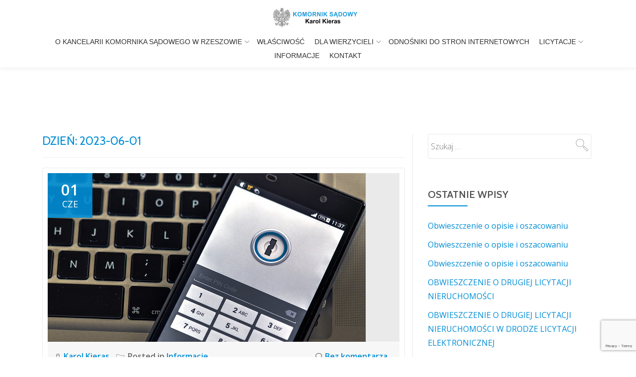

--- FILE ---
content_type: text/html; charset=utf-8
request_url: https://www.google.com/recaptcha/api2/anchor?ar=1&k=6LdWZXkcAAAAANusUnoVrcub6kEf1eHefx4_puHX&co=aHR0cHM6Ly93d3cua29tb3JuaWstcnplc3pvdy5jb206NDQz&hl=en&v=N67nZn4AqZkNcbeMu4prBgzg&size=invisible&anchor-ms=20000&execute-ms=30000&cb=8eddh8uz2zai
body_size: 48884
content:
<!DOCTYPE HTML><html dir="ltr" lang="en"><head><meta http-equiv="Content-Type" content="text/html; charset=UTF-8">
<meta http-equiv="X-UA-Compatible" content="IE=edge">
<title>reCAPTCHA</title>
<style type="text/css">
/* cyrillic-ext */
@font-face {
  font-family: 'Roboto';
  font-style: normal;
  font-weight: 400;
  font-stretch: 100%;
  src: url(//fonts.gstatic.com/s/roboto/v48/KFO7CnqEu92Fr1ME7kSn66aGLdTylUAMa3GUBHMdazTgWw.woff2) format('woff2');
  unicode-range: U+0460-052F, U+1C80-1C8A, U+20B4, U+2DE0-2DFF, U+A640-A69F, U+FE2E-FE2F;
}
/* cyrillic */
@font-face {
  font-family: 'Roboto';
  font-style: normal;
  font-weight: 400;
  font-stretch: 100%;
  src: url(//fonts.gstatic.com/s/roboto/v48/KFO7CnqEu92Fr1ME7kSn66aGLdTylUAMa3iUBHMdazTgWw.woff2) format('woff2');
  unicode-range: U+0301, U+0400-045F, U+0490-0491, U+04B0-04B1, U+2116;
}
/* greek-ext */
@font-face {
  font-family: 'Roboto';
  font-style: normal;
  font-weight: 400;
  font-stretch: 100%;
  src: url(//fonts.gstatic.com/s/roboto/v48/KFO7CnqEu92Fr1ME7kSn66aGLdTylUAMa3CUBHMdazTgWw.woff2) format('woff2');
  unicode-range: U+1F00-1FFF;
}
/* greek */
@font-face {
  font-family: 'Roboto';
  font-style: normal;
  font-weight: 400;
  font-stretch: 100%;
  src: url(//fonts.gstatic.com/s/roboto/v48/KFO7CnqEu92Fr1ME7kSn66aGLdTylUAMa3-UBHMdazTgWw.woff2) format('woff2');
  unicode-range: U+0370-0377, U+037A-037F, U+0384-038A, U+038C, U+038E-03A1, U+03A3-03FF;
}
/* math */
@font-face {
  font-family: 'Roboto';
  font-style: normal;
  font-weight: 400;
  font-stretch: 100%;
  src: url(//fonts.gstatic.com/s/roboto/v48/KFO7CnqEu92Fr1ME7kSn66aGLdTylUAMawCUBHMdazTgWw.woff2) format('woff2');
  unicode-range: U+0302-0303, U+0305, U+0307-0308, U+0310, U+0312, U+0315, U+031A, U+0326-0327, U+032C, U+032F-0330, U+0332-0333, U+0338, U+033A, U+0346, U+034D, U+0391-03A1, U+03A3-03A9, U+03B1-03C9, U+03D1, U+03D5-03D6, U+03F0-03F1, U+03F4-03F5, U+2016-2017, U+2034-2038, U+203C, U+2040, U+2043, U+2047, U+2050, U+2057, U+205F, U+2070-2071, U+2074-208E, U+2090-209C, U+20D0-20DC, U+20E1, U+20E5-20EF, U+2100-2112, U+2114-2115, U+2117-2121, U+2123-214F, U+2190, U+2192, U+2194-21AE, U+21B0-21E5, U+21F1-21F2, U+21F4-2211, U+2213-2214, U+2216-22FF, U+2308-230B, U+2310, U+2319, U+231C-2321, U+2336-237A, U+237C, U+2395, U+239B-23B7, U+23D0, U+23DC-23E1, U+2474-2475, U+25AF, U+25B3, U+25B7, U+25BD, U+25C1, U+25CA, U+25CC, U+25FB, U+266D-266F, U+27C0-27FF, U+2900-2AFF, U+2B0E-2B11, U+2B30-2B4C, U+2BFE, U+3030, U+FF5B, U+FF5D, U+1D400-1D7FF, U+1EE00-1EEFF;
}
/* symbols */
@font-face {
  font-family: 'Roboto';
  font-style: normal;
  font-weight: 400;
  font-stretch: 100%;
  src: url(//fonts.gstatic.com/s/roboto/v48/KFO7CnqEu92Fr1ME7kSn66aGLdTylUAMaxKUBHMdazTgWw.woff2) format('woff2');
  unicode-range: U+0001-000C, U+000E-001F, U+007F-009F, U+20DD-20E0, U+20E2-20E4, U+2150-218F, U+2190, U+2192, U+2194-2199, U+21AF, U+21E6-21F0, U+21F3, U+2218-2219, U+2299, U+22C4-22C6, U+2300-243F, U+2440-244A, U+2460-24FF, U+25A0-27BF, U+2800-28FF, U+2921-2922, U+2981, U+29BF, U+29EB, U+2B00-2BFF, U+4DC0-4DFF, U+FFF9-FFFB, U+10140-1018E, U+10190-1019C, U+101A0, U+101D0-101FD, U+102E0-102FB, U+10E60-10E7E, U+1D2C0-1D2D3, U+1D2E0-1D37F, U+1F000-1F0FF, U+1F100-1F1AD, U+1F1E6-1F1FF, U+1F30D-1F30F, U+1F315, U+1F31C, U+1F31E, U+1F320-1F32C, U+1F336, U+1F378, U+1F37D, U+1F382, U+1F393-1F39F, U+1F3A7-1F3A8, U+1F3AC-1F3AF, U+1F3C2, U+1F3C4-1F3C6, U+1F3CA-1F3CE, U+1F3D4-1F3E0, U+1F3ED, U+1F3F1-1F3F3, U+1F3F5-1F3F7, U+1F408, U+1F415, U+1F41F, U+1F426, U+1F43F, U+1F441-1F442, U+1F444, U+1F446-1F449, U+1F44C-1F44E, U+1F453, U+1F46A, U+1F47D, U+1F4A3, U+1F4B0, U+1F4B3, U+1F4B9, U+1F4BB, U+1F4BF, U+1F4C8-1F4CB, U+1F4D6, U+1F4DA, U+1F4DF, U+1F4E3-1F4E6, U+1F4EA-1F4ED, U+1F4F7, U+1F4F9-1F4FB, U+1F4FD-1F4FE, U+1F503, U+1F507-1F50B, U+1F50D, U+1F512-1F513, U+1F53E-1F54A, U+1F54F-1F5FA, U+1F610, U+1F650-1F67F, U+1F687, U+1F68D, U+1F691, U+1F694, U+1F698, U+1F6AD, U+1F6B2, U+1F6B9-1F6BA, U+1F6BC, U+1F6C6-1F6CF, U+1F6D3-1F6D7, U+1F6E0-1F6EA, U+1F6F0-1F6F3, U+1F6F7-1F6FC, U+1F700-1F7FF, U+1F800-1F80B, U+1F810-1F847, U+1F850-1F859, U+1F860-1F887, U+1F890-1F8AD, U+1F8B0-1F8BB, U+1F8C0-1F8C1, U+1F900-1F90B, U+1F93B, U+1F946, U+1F984, U+1F996, U+1F9E9, U+1FA00-1FA6F, U+1FA70-1FA7C, U+1FA80-1FA89, U+1FA8F-1FAC6, U+1FACE-1FADC, U+1FADF-1FAE9, U+1FAF0-1FAF8, U+1FB00-1FBFF;
}
/* vietnamese */
@font-face {
  font-family: 'Roboto';
  font-style: normal;
  font-weight: 400;
  font-stretch: 100%;
  src: url(//fonts.gstatic.com/s/roboto/v48/KFO7CnqEu92Fr1ME7kSn66aGLdTylUAMa3OUBHMdazTgWw.woff2) format('woff2');
  unicode-range: U+0102-0103, U+0110-0111, U+0128-0129, U+0168-0169, U+01A0-01A1, U+01AF-01B0, U+0300-0301, U+0303-0304, U+0308-0309, U+0323, U+0329, U+1EA0-1EF9, U+20AB;
}
/* latin-ext */
@font-face {
  font-family: 'Roboto';
  font-style: normal;
  font-weight: 400;
  font-stretch: 100%;
  src: url(//fonts.gstatic.com/s/roboto/v48/KFO7CnqEu92Fr1ME7kSn66aGLdTylUAMa3KUBHMdazTgWw.woff2) format('woff2');
  unicode-range: U+0100-02BA, U+02BD-02C5, U+02C7-02CC, U+02CE-02D7, U+02DD-02FF, U+0304, U+0308, U+0329, U+1D00-1DBF, U+1E00-1E9F, U+1EF2-1EFF, U+2020, U+20A0-20AB, U+20AD-20C0, U+2113, U+2C60-2C7F, U+A720-A7FF;
}
/* latin */
@font-face {
  font-family: 'Roboto';
  font-style: normal;
  font-weight: 400;
  font-stretch: 100%;
  src: url(//fonts.gstatic.com/s/roboto/v48/KFO7CnqEu92Fr1ME7kSn66aGLdTylUAMa3yUBHMdazQ.woff2) format('woff2');
  unicode-range: U+0000-00FF, U+0131, U+0152-0153, U+02BB-02BC, U+02C6, U+02DA, U+02DC, U+0304, U+0308, U+0329, U+2000-206F, U+20AC, U+2122, U+2191, U+2193, U+2212, U+2215, U+FEFF, U+FFFD;
}
/* cyrillic-ext */
@font-face {
  font-family: 'Roboto';
  font-style: normal;
  font-weight: 500;
  font-stretch: 100%;
  src: url(//fonts.gstatic.com/s/roboto/v48/KFO7CnqEu92Fr1ME7kSn66aGLdTylUAMa3GUBHMdazTgWw.woff2) format('woff2');
  unicode-range: U+0460-052F, U+1C80-1C8A, U+20B4, U+2DE0-2DFF, U+A640-A69F, U+FE2E-FE2F;
}
/* cyrillic */
@font-face {
  font-family: 'Roboto';
  font-style: normal;
  font-weight: 500;
  font-stretch: 100%;
  src: url(//fonts.gstatic.com/s/roboto/v48/KFO7CnqEu92Fr1ME7kSn66aGLdTylUAMa3iUBHMdazTgWw.woff2) format('woff2');
  unicode-range: U+0301, U+0400-045F, U+0490-0491, U+04B0-04B1, U+2116;
}
/* greek-ext */
@font-face {
  font-family: 'Roboto';
  font-style: normal;
  font-weight: 500;
  font-stretch: 100%;
  src: url(//fonts.gstatic.com/s/roboto/v48/KFO7CnqEu92Fr1ME7kSn66aGLdTylUAMa3CUBHMdazTgWw.woff2) format('woff2');
  unicode-range: U+1F00-1FFF;
}
/* greek */
@font-face {
  font-family: 'Roboto';
  font-style: normal;
  font-weight: 500;
  font-stretch: 100%;
  src: url(//fonts.gstatic.com/s/roboto/v48/KFO7CnqEu92Fr1ME7kSn66aGLdTylUAMa3-UBHMdazTgWw.woff2) format('woff2');
  unicode-range: U+0370-0377, U+037A-037F, U+0384-038A, U+038C, U+038E-03A1, U+03A3-03FF;
}
/* math */
@font-face {
  font-family: 'Roboto';
  font-style: normal;
  font-weight: 500;
  font-stretch: 100%;
  src: url(//fonts.gstatic.com/s/roboto/v48/KFO7CnqEu92Fr1ME7kSn66aGLdTylUAMawCUBHMdazTgWw.woff2) format('woff2');
  unicode-range: U+0302-0303, U+0305, U+0307-0308, U+0310, U+0312, U+0315, U+031A, U+0326-0327, U+032C, U+032F-0330, U+0332-0333, U+0338, U+033A, U+0346, U+034D, U+0391-03A1, U+03A3-03A9, U+03B1-03C9, U+03D1, U+03D5-03D6, U+03F0-03F1, U+03F4-03F5, U+2016-2017, U+2034-2038, U+203C, U+2040, U+2043, U+2047, U+2050, U+2057, U+205F, U+2070-2071, U+2074-208E, U+2090-209C, U+20D0-20DC, U+20E1, U+20E5-20EF, U+2100-2112, U+2114-2115, U+2117-2121, U+2123-214F, U+2190, U+2192, U+2194-21AE, U+21B0-21E5, U+21F1-21F2, U+21F4-2211, U+2213-2214, U+2216-22FF, U+2308-230B, U+2310, U+2319, U+231C-2321, U+2336-237A, U+237C, U+2395, U+239B-23B7, U+23D0, U+23DC-23E1, U+2474-2475, U+25AF, U+25B3, U+25B7, U+25BD, U+25C1, U+25CA, U+25CC, U+25FB, U+266D-266F, U+27C0-27FF, U+2900-2AFF, U+2B0E-2B11, U+2B30-2B4C, U+2BFE, U+3030, U+FF5B, U+FF5D, U+1D400-1D7FF, U+1EE00-1EEFF;
}
/* symbols */
@font-face {
  font-family: 'Roboto';
  font-style: normal;
  font-weight: 500;
  font-stretch: 100%;
  src: url(//fonts.gstatic.com/s/roboto/v48/KFO7CnqEu92Fr1ME7kSn66aGLdTylUAMaxKUBHMdazTgWw.woff2) format('woff2');
  unicode-range: U+0001-000C, U+000E-001F, U+007F-009F, U+20DD-20E0, U+20E2-20E4, U+2150-218F, U+2190, U+2192, U+2194-2199, U+21AF, U+21E6-21F0, U+21F3, U+2218-2219, U+2299, U+22C4-22C6, U+2300-243F, U+2440-244A, U+2460-24FF, U+25A0-27BF, U+2800-28FF, U+2921-2922, U+2981, U+29BF, U+29EB, U+2B00-2BFF, U+4DC0-4DFF, U+FFF9-FFFB, U+10140-1018E, U+10190-1019C, U+101A0, U+101D0-101FD, U+102E0-102FB, U+10E60-10E7E, U+1D2C0-1D2D3, U+1D2E0-1D37F, U+1F000-1F0FF, U+1F100-1F1AD, U+1F1E6-1F1FF, U+1F30D-1F30F, U+1F315, U+1F31C, U+1F31E, U+1F320-1F32C, U+1F336, U+1F378, U+1F37D, U+1F382, U+1F393-1F39F, U+1F3A7-1F3A8, U+1F3AC-1F3AF, U+1F3C2, U+1F3C4-1F3C6, U+1F3CA-1F3CE, U+1F3D4-1F3E0, U+1F3ED, U+1F3F1-1F3F3, U+1F3F5-1F3F7, U+1F408, U+1F415, U+1F41F, U+1F426, U+1F43F, U+1F441-1F442, U+1F444, U+1F446-1F449, U+1F44C-1F44E, U+1F453, U+1F46A, U+1F47D, U+1F4A3, U+1F4B0, U+1F4B3, U+1F4B9, U+1F4BB, U+1F4BF, U+1F4C8-1F4CB, U+1F4D6, U+1F4DA, U+1F4DF, U+1F4E3-1F4E6, U+1F4EA-1F4ED, U+1F4F7, U+1F4F9-1F4FB, U+1F4FD-1F4FE, U+1F503, U+1F507-1F50B, U+1F50D, U+1F512-1F513, U+1F53E-1F54A, U+1F54F-1F5FA, U+1F610, U+1F650-1F67F, U+1F687, U+1F68D, U+1F691, U+1F694, U+1F698, U+1F6AD, U+1F6B2, U+1F6B9-1F6BA, U+1F6BC, U+1F6C6-1F6CF, U+1F6D3-1F6D7, U+1F6E0-1F6EA, U+1F6F0-1F6F3, U+1F6F7-1F6FC, U+1F700-1F7FF, U+1F800-1F80B, U+1F810-1F847, U+1F850-1F859, U+1F860-1F887, U+1F890-1F8AD, U+1F8B0-1F8BB, U+1F8C0-1F8C1, U+1F900-1F90B, U+1F93B, U+1F946, U+1F984, U+1F996, U+1F9E9, U+1FA00-1FA6F, U+1FA70-1FA7C, U+1FA80-1FA89, U+1FA8F-1FAC6, U+1FACE-1FADC, U+1FADF-1FAE9, U+1FAF0-1FAF8, U+1FB00-1FBFF;
}
/* vietnamese */
@font-face {
  font-family: 'Roboto';
  font-style: normal;
  font-weight: 500;
  font-stretch: 100%;
  src: url(//fonts.gstatic.com/s/roboto/v48/KFO7CnqEu92Fr1ME7kSn66aGLdTylUAMa3OUBHMdazTgWw.woff2) format('woff2');
  unicode-range: U+0102-0103, U+0110-0111, U+0128-0129, U+0168-0169, U+01A0-01A1, U+01AF-01B0, U+0300-0301, U+0303-0304, U+0308-0309, U+0323, U+0329, U+1EA0-1EF9, U+20AB;
}
/* latin-ext */
@font-face {
  font-family: 'Roboto';
  font-style: normal;
  font-weight: 500;
  font-stretch: 100%;
  src: url(//fonts.gstatic.com/s/roboto/v48/KFO7CnqEu92Fr1ME7kSn66aGLdTylUAMa3KUBHMdazTgWw.woff2) format('woff2');
  unicode-range: U+0100-02BA, U+02BD-02C5, U+02C7-02CC, U+02CE-02D7, U+02DD-02FF, U+0304, U+0308, U+0329, U+1D00-1DBF, U+1E00-1E9F, U+1EF2-1EFF, U+2020, U+20A0-20AB, U+20AD-20C0, U+2113, U+2C60-2C7F, U+A720-A7FF;
}
/* latin */
@font-face {
  font-family: 'Roboto';
  font-style: normal;
  font-weight: 500;
  font-stretch: 100%;
  src: url(//fonts.gstatic.com/s/roboto/v48/KFO7CnqEu92Fr1ME7kSn66aGLdTylUAMa3yUBHMdazQ.woff2) format('woff2');
  unicode-range: U+0000-00FF, U+0131, U+0152-0153, U+02BB-02BC, U+02C6, U+02DA, U+02DC, U+0304, U+0308, U+0329, U+2000-206F, U+20AC, U+2122, U+2191, U+2193, U+2212, U+2215, U+FEFF, U+FFFD;
}
/* cyrillic-ext */
@font-face {
  font-family: 'Roboto';
  font-style: normal;
  font-weight: 900;
  font-stretch: 100%;
  src: url(//fonts.gstatic.com/s/roboto/v48/KFO7CnqEu92Fr1ME7kSn66aGLdTylUAMa3GUBHMdazTgWw.woff2) format('woff2');
  unicode-range: U+0460-052F, U+1C80-1C8A, U+20B4, U+2DE0-2DFF, U+A640-A69F, U+FE2E-FE2F;
}
/* cyrillic */
@font-face {
  font-family: 'Roboto';
  font-style: normal;
  font-weight: 900;
  font-stretch: 100%;
  src: url(//fonts.gstatic.com/s/roboto/v48/KFO7CnqEu92Fr1ME7kSn66aGLdTylUAMa3iUBHMdazTgWw.woff2) format('woff2');
  unicode-range: U+0301, U+0400-045F, U+0490-0491, U+04B0-04B1, U+2116;
}
/* greek-ext */
@font-face {
  font-family: 'Roboto';
  font-style: normal;
  font-weight: 900;
  font-stretch: 100%;
  src: url(//fonts.gstatic.com/s/roboto/v48/KFO7CnqEu92Fr1ME7kSn66aGLdTylUAMa3CUBHMdazTgWw.woff2) format('woff2');
  unicode-range: U+1F00-1FFF;
}
/* greek */
@font-face {
  font-family: 'Roboto';
  font-style: normal;
  font-weight: 900;
  font-stretch: 100%;
  src: url(//fonts.gstatic.com/s/roboto/v48/KFO7CnqEu92Fr1ME7kSn66aGLdTylUAMa3-UBHMdazTgWw.woff2) format('woff2');
  unicode-range: U+0370-0377, U+037A-037F, U+0384-038A, U+038C, U+038E-03A1, U+03A3-03FF;
}
/* math */
@font-face {
  font-family: 'Roboto';
  font-style: normal;
  font-weight: 900;
  font-stretch: 100%;
  src: url(//fonts.gstatic.com/s/roboto/v48/KFO7CnqEu92Fr1ME7kSn66aGLdTylUAMawCUBHMdazTgWw.woff2) format('woff2');
  unicode-range: U+0302-0303, U+0305, U+0307-0308, U+0310, U+0312, U+0315, U+031A, U+0326-0327, U+032C, U+032F-0330, U+0332-0333, U+0338, U+033A, U+0346, U+034D, U+0391-03A1, U+03A3-03A9, U+03B1-03C9, U+03D1, U+03D5-03D6, U+03F0-03F1, U+03F4-03F5, U+2016-2017, U+2034-2038, U+203C, U+2040, U+2043, U+2047, U+2050, U+2057, U+205F, U+2070-2071, U+2074-208E, U+2090-209C, U+20D0-20DC, U+20E1, U+20E5-20EF, U+2100-2112, U+2114-2115, U+2117-2121, U+2123-214F, U+2190, U+2192, U+2194-21AE, U+21B0-21E5, U+21F1-21F2, U+21F4-2211, U+2213-2214, U+2216-22FF, U+2308-230B, U+2310, U+2319, U+231C-2321, U+2336-237A, U+237C, U+2395, U+239B-23B7, U+23D0, U+23DC-23E1, U+2474-2475, U+25AF, U+25B3, U+25B7, U+25BD, U+25C1, U+25CA, U+25CC, U+25FB, U+266D-266F, U+27C0-27FF, U+2900-2AFF, U+2B0E-2B11, U+2B30-2B4C, U+2BFE, U+3030, U+FF5B, U+FF5D, U+1D400-1D7FF, U+1EE00-1EEFF;
}
/* symbols */
@font-face {
  font-family: 'Roboto';
  font-style: normal;
  font-weight: 900;
  font-stretch: 100%;
  src: url(//fonts.gstatic.com/s/roboto/v48/KFO7CnqEu92Fr1ME7kSn66aGLdTylUAMaxKUBHMdazTgWw.woff2) format('woff2');
  unicode-range: U+0001-000C, U+000E-001F, U+007F-009F, U+20DD-20E0, U+20E2-20E4, U+2150-218F, U+2190, U+2192, U+2194-2199, U+21AF, U+21E6-21F0, U+21F3, U+2218-2219, U+2299, U+22C4-22C6, U+2300-243F, U+2440-244A, U+2460-24FF, U+25A0-27BF, U+2800-28FF, U+2921-2922, U+2981, U+29BF, U+29EB, U+2B00-2BFF, U+4DC0-4DFF, U+FFF9-FFFB, U+10140-1018E, U+10190-1019C, U+101A0, U+101D0-101FD, U+102E0-102FB, U+10E60-10E7E, U+1D2C0-1D2D3, U+1D2E0-1D37F, U+1F000-1F0FF, U+1F100-1F1AD, U+1F1E6-1F1FF, U+1F30D-1F30F, U+1F315, U+1F31C, U+1F31E, U+1F320-1F32C, U+1F336, U+1F378, U+1F37D, U+1F382, U+1F393-1F39F, U+1F3A7-1F3A8, U+1F3AC-1F3AF, U+1F3C2, U+1F3C4-1F3C6, U+1F3CA-1F3CE, U+1F3D4-1F3E0, U+1F3ED, U+1F3F1-1F3F3, U+1F3F5-1F3F7, U+1F408, U+1F415, U+1F41F, U+1F426, U+1F43F, U+1F441-1F442, U+1F444, U+1F446-1F449, U+1F44C-1F44E, U+1F453, U+1F46A, U+1F47D, U+1F4A3, U+1F4B0, U+1F4B3, U+1F4B9, U+1F4BB, U+1F4BF, U+1F4C8-1F4CB, U+1F4D6, U+1F4DA, U+1F4DF, U+1F4E3-1F4E6, U+1F4EA-1F4ED, U+1F4F7, U+1F4F9-1F4FB, U+1F4FD-1F4FE, U+1F503, U+1F507-1F50B, U+1F50D, U+1F512-1F513, U+1F53E-1F54A, U+1F54F-1F5FA, U+1F610, U+1F650-1F67F, U+1F687, U+1F68D, U+1F691, U+1F694, U+1F698, U+1F6AD, U+1F6B2, U+1F6B9-1F6BA, U+1F6BC, U+1F6C6-1F6CF, U+1F6D3-1F6D7, U+1F6E0-1F6EA, U+1F6F0-1F6F3, U+1F6F7-1F6FC, U+1F700-1F7FF, U+1F800-1F80B, U+1F810-1F847, U+1F850-1F859, U+1F860-1F887, U+1F890-1F8AD, U+1F8B0-1F8BB, U+1F8C0-1F8C1, U+1F900-1F90B, U+1F93B, U+1F946, U+1F984, U+1F996, U+1F9E9, U+1FA00-1FA6F, U+1FA70-1FA7C, U+1FA80-1FA89, U+1FA8F-1FAC6, U+1FACE-1FADC, U+1FADF-1FAE9, U+1FAF0-1FAF8, U+1FB00-1FBFF;
}
/* vietnamese */
@font-face {
  font-family: 'Roboto';
  font-style: normal;
  font-weight: 900;
  font-stretch: 100%;
  src: url(//fonts.gstatic.com/s/roboto/v48/KFO7CnqEu92Fr1ME7kSn66aGLdTylUAMa3OUBHMdazTgWw.woff2) format('woff2');
  unicode-range: U+0102-0103, U+0110-0111, U+0128-0129, U+0168-0169, U+01A0-01A1, U+01AF-01B0, U+0300-0301, U+0303-0304, U+0308-0309, U+0323, U+0329, U+1EA0-1EF9, U+20AB;
}
/* latin-ext */
@font-face {
  font-family: 'Roboto';
  font-style: normal;
  font-weight: 900;
  font-stretch: 100%;
  src: url(//fonts.gstatic.com/s/roboto/v48/KFO7CnqEu92Fr1ME7kSn66aGLdTylUAMa3KUBHMdazTgWw.woff2) format('woff2');
  unicode-range: U+0100-02BA, U+02BD-02C5, U+02C7-02CC, U+02CE-02D7, U+02DD-02FF, U+0304, U+0308, U+0329, U+1D00-1DBF, U+1E00-1E9F, U+1EF2-1EFF, U+2020, U+20A0-20AB, U+20AD-20C0, U+2113, U+2C60-2C7F, U+A720-A7FF;
}
/* latin */
@font-face {
  font-family: 'Roboto';
  font-style: normal;
  font-weight: 900;
  font-stretch: 100%;
  src: url(//fonts.gstatic.com/s/roboto/v48/KFO7CnqEu92Fr1ME7kSn66aGLdTylUAMa3yUBHMdazQ.woff2) format('woff2');
  unicode-range: U+0000-00FF, U+0131, U+0152-0153, U+02BB-02BC, U+02C6, U+02DA, U+02DC, U+0304, U+0308, U+0329, U+2000-206F, U+20AC, U+2122, U+2191, U+2193, U+2212, U+2215, U+FEFF, U+FFFD;
}

</style>
<link rel="stylesheet" type="text/css" href="https://www.gstatic.com/recaptcha/releases/N67nZn4AqZkNcbeMu4prBgzg/styles__ltr.css">
<script nonce="GwFz02d1_BxZEg2ElIBnLw" type="text/javascript">window['__recaptcha_api'] = 'https://www.google.com/recaptcha/api2/';</script>
<script type="text/javascript" src="https://www.gstatic.com/recaptcha/releases/N67nZn4AqZkNcbeMu4prBgzg/recaptcha__en.js" nonce="GwFz02d1_BxZEg2ElIBnLw">
      
    </script></head>
<body><div id="rc-anchor-alert" class="rc-anchor-alert"></div>
<input type="hidden" id="recaptcha-token" value="[base64]">
<script type="text/javascript" nonce="GwFz02d1_BxZEg2ElIBnLw">
      recaptcha.anchor.Main.init("[\x22ainput\x22,[\x22bgdata\x22,\x22\x22,\[base64]/[base64]/[base64]/[base64]/[base64]/[base64]/KGcoTywyNTMsTy5PKSxVRyhPLEMpKTpnKE8sMjUzLEMpLE8pKSxsKSksTykpfSxieT1mdW5jdGlvbihDLE8sdSxsKXtmb3IobD0odT1SKEMpLDApO08+MDtPLS0pbD1sPDw4fFooQyk7ZyhDLHUsbCl9LFVHPWZ1bmN0aW9uKEMsTyl7Qy5pLmxlbmd0aD4xMDQ/[base64]/[base64]/[base64]/[base64]/[base64]/[base64]/[base64]\\u003d\x22,\[base64]\\u003d\x22,\x22R8KHw4hnXjAkwrIIc2s7UsOEbmYVwoLDtSBdwohzR8KwGzMgAsOdw6XDgsO6wpLDnsOdYMOswo4IZcKhw4/DtsOIwoTDgUk0cwTDoEwLwoHCnUDDqS4nwr8uLsOvwpjDusOew4fCssOSFXLDvyIhw6rDgMOhNcOlw7s5w6rDj2XDqT/DjXvCtkFLacOoVgvDpwdxw5rDoG4iwr5Ew5UuP37DtMOoAsKWU8KfWMOpSMKXYsO/[base64]/DosOZwpfChMOpOmfCrsKFwobCulDDglXDmcOjSRcfWMKZw6h8w4rDombDj8OeA8KjUQDDtlTDusK2M8OnKlcBw5UnbsOFwqMRFcO1JQY/wovCm8OPwqRTwowAdW7DrXk8wqrDuMKLwrDDtsK5wq9DEDbCpMKcJ3shwo3DgMK8LS8YF8OGwo/CjifDt8ObVEgGwqnCssKdK8O0Q0TCuMODw6/DrsKvw7XDq2x9w6d2YT5Nw4tHaFc6IkfDlcOlGknCsEfConPDkMOLOUnChcKuFCbChH/CuFVGLMOAwr/Cq2DDhUAhEX7DlHnDu8KPwr0nCncycsOBb8KJwpHCtsOyHRLDihLDicOyOcOgwoDDjMKXdXrDiXDDiRFswqzCmsOiBMO+cR54c0LClcK+NMOtEcKHA1TCr8KJJsK4fy/DuQTDg8O/EMKxwoJrwoPCqMOTw7TDojQuIXnDjnkpwr3CuMKwccK3woXDlwjCtcKxwp7Dk8KpGETCkcOGGX0jw5kOFmLCs8Ozw4nDtcObCmdhw6wew4fDnVFjw4MuenTCizxpw73Dik/DkhfDj8K2TjDDicOBwqjDqsK1w7ImcAQXw6EnLcOuY8OqF17CtMKCwrnCtsOqMcOgwqUpJMOUwp3Cq8KNw6RwBcKAT8KHXTzCtcOXwrEtwplDwovDjF/CisOMw5zCsRbDscKSwpHDpMKRH8O/UVpHw6HCnR4AWsKQwp/Ds8KXw7TCosK3R8Kxw5HDu8KWF8OrwrrDr8KnwrPDnmAJC0M7w5vCsjjCgmQgw5M/KzhTwoMbZsOhwrIxwoHDtsKcO8KoPkJYa1vCpcOOITxLSsKkwp8KO8Oew6bDrWo1SMK0J8Odw57DhgbDrMOXw75/CcOmw6TDpwJXwpzCqMOmwrM0HytwdMOAfSrCgkovwoUcw7DCrh3Cvh3DrMKCw4sRwr3DnmrClsKdw7vCoj7Di8KffcOqw4E2dWzCocKTZyAmwplnw5HCjMKIw7HDpcO4ZsK8woFRXyzDmsOwbcKefcO6fMO1wr/Clw3CoMKFw6fCnVd6OEEBwqRlYTLCocKUJ3ZtMVFnw7Ryw5jCqsOWdxvCjsOyP0rDgcO0w6HCrWHCpMKOesKLSMK+woNewokSw4LCpDrDpEPCksK+w49TaD5cFcKzwq7DpkfDncK2ChjDhHh0wovCpsOvwpU2woPChMO1wrzDg0/Dnl8BUVzCkQA5IcKhasOxw4UJa8KMQMOFDEM4w4DClsOSSz3CrMKqwpkPX0HDicOYw6ZPw5t8IcOlKMK6KybCl3hzNcKkw4XDrwN/UMK0F8OIw5gDdMObwogWNFsnwo4dHUvCnMOcw7RvQw/DlixrHD/DjwgpNMKNwpPCtQQRw5TDmMOVw4soAMOewqbDlMOaI8OEw4/[base64]/DqMK3wrnCuDDCjGPCpFPDhDnDusOawp7DjcKLwowcGi4gMHVuSyvCmgfDpsOsw77DtMKGHcKyw7NzaGXCkFFzbCbDhUlxScO2EcO1IC/ClH3DuwzCgEXDhAXDvMOKCnhBwq3DrsOqBD/CjsKXTcO1wq5xwrbDu8OXwpfDu8Ouw43CssOLCsK0C1nCtMKSEG01w5nCnBXClMK5GcOmwotbwpXCjsKWw7Y/wp/CuW8ZNMOIw5wNBWI/[base64]/CmMOuw6xsVj5pwq7Dh8K3GsO2A8KXwqXCocK3YX1tAi3ClXvCjsKSYMOObMK+InLCgMKdW8OdWMKPIcO1w4PDpgHDmXImRMOgwpXCoDfDpgUQwoHDn8OLw4fCnsKBBV7CssK/[base64]/DgwxhwoldWhXCp0p+KknDhMOXwpvDh8KlBCnCnXpEHR/[base64]/CswcDwqHDhsKFw6/[base64]/DkMO5w7jDpj7CscObMgdvwpNvw4w6wrzDlMOscxJNw4EVw4ZmLcKJU8OZAMOidX42csKNF2jDpsOxWsO3UFtdw4zDoMOfw4/[base64]/[base64]/w45dw6x1w5RrwpTDnMKvw515w7rCgnDCjRthw7PCuUjDqAU8XSzCtm/Dk8OXw5fCt1bDmMKuw4/CrgHDkMO4fcOHw5DCisKxfDxIwrXDksOEdW3DhCxWw7TDogwcw7JXKnbDlilkw7E1GQnDoTXDi27CqXpcPEVMNcOpw4pXI8KIHXPCvcOnwp3Ds8OXHsO3QcKlwpjDgQLDocOEcTtZw7nDr3zDocK/[base64]/NVE4wo/ChsO6K8KZdEBxOsOwHj/DgsOgw5ISbjnDjgrCpzzCusOHw7XDiBvCpgrCkMKVwrwdw64CwosFwoHDp8O+wo/[base64]/CjD/DrcOodSBDwoLDrBN+XHEAKlsWRU/DjjMzwoJtw558csKQwolzL8OdA8KHw5d8wpRtIClcw6nCrWRGw5IqJsOPwosUwr/DsWjCpgs8ccOdw6ZswpkSfMKHwqLCiDDDnQzCkMKtwqXDuWhEHh1qwpLDgwgYw57CmTPCpFvCj0wnwr1vRcKKw5IPwplbw7FlLMKPw7XCtsKow6JRUELDvMOyBCwEGcKWdcOnJi/Dg8O+D8KrJzdXWcK0QGjCvMOLw5zDgcOGAS7ChMOxw6vCg8K8Iy1mwqbCpWbDhmo9w618NsKHw7gXwoUkZMK1wprCngLCrwU4woTCqcKpOSzDiMO2w7ouJ8KyHTPDkRHDoMO/w4DDqzHCo8KTUijDhD3Diz1OacKuw40rw6w0w5wewqlYwrwMTX9aAHNrX8K3w7nDnMKRc0nDukLCuMO/wo9uw6bDlMOwCS7Dok5RZMKaf8OKWR3DiggVGMOWKiXCk0jDiFIHwps+flXDjRxlw7c8fSbDt0rDisKQVw3DvVPDuTPDiMOCNnIqO0IAwoJ8wqA1wol9SxdRw4nDscKHw7XDtGMNwro8w47Dh8OMwrV3w5bDu8OCIkg/wr0KNhRRwrrCjHdkc8OkwpPCoUlUZUHCt0VCw57CjR9vw5/[base64]/DvsOsZGHCiX/DqjHCtyDDicKrwofCjsO0bsKKfsO4SntPw6Ixw7TCp3/DoMOsKsOmw4d7w53CmT9vN2fDqzTCqgZrwq/DnWhkATbDnsKBURZuw41WVsKBI3XCrzwqKcOFw7ROw4bDoMKbTRLDlcKgwrN2CMOhCHTDpxFYwpAGw4F9CjZbwrDDmMKgw5oEOjhnOjfDlMKKcMKDH8Omw4pBaBc7wrBCw6/CumdxwrfCtsKnd8OOJcKuIMKPRV/CmzRRXHXCv8KxwrNpPsOMw67DrMKaNHPCkD7DsMOFFcKrwqsvwobDqMO/wo3DmMOVWcOaw7HCs0FBS8Odwq/ClsOLLn/DsVVjP8OvIWBIw4LDgsOSf0LDu3gJDsO+wrJSY2JIQwjDlcKYw5ZYRcOoKELCrAbDmcK/[base64]/DoMKZfcKnw5zCrMOaFcK5wrIywqXDjMKkFcOgw7/CvsK9asK3BHTCsCfDhBJhVMOgw6TDu8ODwrBIw5w2csK3w4o/Zy3DkiQdLcOZK8OCTAsrwrlyHsOOAcK2wobDjMOFwoAsTWDCucOhwq3Dn0rDsD7CqsOZNMKww7/DulnDikvDl0bCoCgwwrsfYMOow5zCj8Klw41lwqHCo8Opdy0vw6B/NcOJR0phw584w6nDsHVkUmjDlATCvsK8wrlLO8OOw4Frw5Izw5XDksK1LWppw6/CtXZPQsKlOsKaHMOYwrfCqlIMMMK2wozCssKhAm59w4HDv8OPwppBTsKVw47CqB5Abn7CuBnDr8Ofw4k8w4nDicKZwojDnRrCr0LCtRfClMOiwqlLw4d3W8KWwqdXSSBud8KEKE9Dd8KqwpBmw6nCuBHDu0PDkW/Do8K3wo7CvEbCrsKgwrjDuDjDrcO8w7TCmyE2w60Lw6Blw6NKZGopOsKQwqkDwr7DkcOswpPCscKybRLCpcKuejcGQsK7UcOwUsKmw7MEHsOMwr8PCgPDl8KawrHChU1Swo/DoAjDogPCvxwWP3BDw7zCtkvCoMKhWcOpwrIkFsK5N8Ofw4DChW1jFWE1WcOgwq5awro+wqtFw53CggTCisOVw6smwovCohsZw6k5LcOQOUXDv8K1w5PCg1DDg8K5wqbDoQkhwoF6wrIIwrVtw7ItL8OHHmnDolrCgsOsE3rDs8Kdw7bCvcOQNw9Xw6XDp0IRXA/DrDjDhlIaw5pLwojCjcKtWjt6w4MufMKnRx3CqU4cfMKFw7PCkAzCscKFw4oDVRnDtVp3HSjCgkQIwp3CkWV4wo3CksKgQ3PCq8O1w7vDs2MjB3hlw4RWLTnCgG8tw5bCicK8wo/DrUrCpMObTW3ClU3CuVhsCQ05w7IPZMOaIsKDwpTDlAHDhk3Dvl9kRFkYwqMTCcKDwo9Sw5ovbnhFCcOwen3CvcOIfl4IwpLDvFjCv0rCnh/CjFwkd2IEw6NZw6bDhmfChFbDnMOQwpYdwr3CiEoqOQJuwrLCo1sqJD1MPGLCj8Obw7kSwqo3w6UeNcKvBMKRw5kPwqwKRVfDmcOdw5xrw57Ckhcjwr0yNsKuw4vDnMKNVMK0HF/DrcKnw7bDqShDU2sVwr4zC8KONcKBR1vCtcO0w6nDm8OTV8KkcwQ3RlBowpDDqBM8w7/CvgLClHdqwofCs8OOwqzDjxfCi8OGWW4xF8Ovw4TDsUZdwo3DkcO2wqvDisK4OjDDnWZlJwcfdSrDrmnCiGTDiAFlwrMBw5nCv8OTaEp6w4/Dv8OswqQzRwzCnsK/WMK8FsOrMcKyw4xwTB0Tw6hmw5XCmmnDosKPWMKaw4bDh8OPw5nDjyEgYW5XwpBrPMKZw6UjCAHDpF/CgcOKw57Ds8Kbw6nCn8KfGWjDs8O4wpvCrV3CocOuLVrCm8OawofDoFPCvRAiwos3wpjDqcOuYn9EalvCg8OGwpzCv8KDDsOyfcObAsKOV8K9JcOQUSnCmANhPsKwwqPDvsKhwojCoE8YHsK4wpzDqsObSWckwo/DsMKsMEHCu30HSAnCnyQ6NcOlfD3DhBIHekbCqMKCdD3CrEU5wr1bJsOtW8K5w6vDusOawqN7wq7CixLClMKRwrPCtVQFw7HClsKGwrIHwppkBMKUw64sGsOVZm8xwpHCu8Kbw5tvwqFMwp7CnMKpXcOmUMOGRcKnRMKzwoAqKQ7DsjHDp8K9w6d4d8O8RMKNPR/DpsKpwrM9wpfChirDmH7CicOFw4lWw6sQZsK5wrLDq8O0GsKNR8OxwovDs2Afw4JXYEVAwrI5wqIzwqk/ZnkEwrjCsgE+WcKiwo9iw47DsQ3DrDdXV2PCnXPCl8OWwrV6worCmA/DtsO8wr3Cr8KNRiVBwpPCqsO8YcKdw4bDmQrChnLCj8Kgw5fDmcK7DU/CtU/[base64]/Ci8OLw7IhwqsRw7gmExDChhTCrcKBw7BUwoA+TV8hw40AFcOuUcO5TcODwoJPw5zDiw4Ew7bDmsOydRrCjMO1wqdKwq7DjcKeLcOOAwXCmnnCgSbCuXXDqi3DlXMVwq9uwrjCpsO6wqMCw7YcZMOIIQ1ww5XCmcOuw4fDtlJxw6Muwp/Cs8KiwpIscATCg8OOXMOgw6d/w6PCk8KpTMKBPnR8wrwYIlRhw6HDtUjDnDTCkcK3w6U4CyTCtcOdNsK7wrtaOiHDoMKaGcOQw5XDp8OGAcKfFD8df8OyKzBTwpTCoMKRG8O6w4oQYsKWBlYpZFZJw6RqJ8K0w7fCvm/ChDrDhGECwqjCkcO2w7fDoMOWH8KfWRkMwqEmw6srfsKtw7c/OiNmw50AQVk6GMOww7/CicOhT8O8woPDgTDDvj3CrQPClztWCcOew547w4Qew7Qcw7BwwozClRvDpnZZBgVKbDbDo8ONQMOUUlzCvMKdw71iOAEGCMO5w4gsPGF1wpM2OMK1wqlIHivCnlPCsMOOwptnEMKOLcOOwp/[base64]/Qw3DvsOLw4RYPsKUAD1NW8O1EzbCtwQWw6AKIsOqOsO8wp52XTYVXMKXCBHDlj57Rh7DjVXCqR1bScOnw6DChcKXbgBWwoklw6VXw5FVTDoJwrU8wqzCsiPDnMKBOlEQM8KTOXwGw58gWTs8UwQPQFhYGMOkV8KXYcOUARzCiQrDrClowqsMZG0qwr/Dr8Kyw57DjcKvWHLDtTVRwrJ7w5sUUsKDCn7Ds1cIZ8O4HsKtw5nDvMKIcS1PPMO+LXp7w5/CkgQ2H0hbYWhuXkkWUcKMbMKUwo44NMOUV8OCR8K1X8KgTMOzEMKlacOEw7IHw4YqYsKkw6x7ZzUaInByFsKLQx5XUWxqwoDDkcKww6ROw7VIw4YbwrJ/LSl/dnvDksKCw60/R1TDjcO9QMKQw5nDnMOzcMKhQgfCjGbCtyR0wq7ClsKDU3fCisOCfMK5woA3w6XDiSATwodXKGUvwq/DpHjClcOMEcOEw5fDuMOowp/CtDHDrMKydcO2wpEZwqXCk8KNw7zDi8O3MMO/[base64]/[base64]/Do8OoIMKxwqLCnhNpNsOZw5UcTsOsw5kYfHwuwr96wqHDnnJUD8Oxw5LDjcKmM8KAw509woBywpojw41aIn4qw5LCt8KsTjHCkEsmVsOZScOpGsO8wqk/ND3CnsKXw4LDqMO5wrrCtATCqRPDqQDDu0nCjiTCicKXwqnDgX7ClE80bMKJwobCsxrCin3DtRsaw6Y4wqHCuMKxw4/DrxoRV8Otwq/[base64]/CjsODw4LDv8K0OgPDmC9wSsKMwoAlQWfCtcKpwogJJlVsQ8O1w5rDmB7DqsOswpxTUDPCo25Dw4Vtwrx/[base64]/Dv1HCosOtw7o/wrpAw6I4w7dIWi5gJ8OrM8K+wp07EEHDjC/DhcKXQnMzFcKjGmtaw54uw7XDssOrw4HClcO1DcKObcOccVvDr8KTA8O+w5/[base64]/[base64]/[base64]/[base64]/[base64]/DpF3DmHjDgMKkwobCmnVVBsO9wp0TS0TCocKIJVINw5M8DcOhXx1jEcKnwqFaB8KZw4nDoQzCnMKOwrp3w7pGP8KDw74mQy4gVTUCw7oSRFTDlEQWwovDp8KzSz82KMKjWsK4HCJ9wpLCi2pNVCtnJsKbwpfCokoJwr95w6Z+I0rDi0/CgsKYPsK4w4TDsMOYwrHDrcOLKhnCs8K2Ty3CrsOvwrRZwoHDkMKlwrxTTMOrwqBdwrYowovDkX4+wrIyTsOyw5o2PMObwqLCjsOZw5YEw7zDl8OPA8K/w4VRwqjCpBMEBcO9w74rw6/CjkHCimvDjQcUwrt9RFrCtEzDiSgew6XDgMOlLC4iw6kUOAPDhMOfw6rCsULDrQPDrhvCiMOHwplOw7Aiw7XCgXbCh8KwJcK4w7lUOy5Sw5dIwo0UVglMXcKCwplUw7nDinJlwrDCk37Cg27CiUdewqHCisKQw7bCrgAcwot4w4kySMOfwonDkMO5worCocO/amkAw6DCjMKqeWrDisOHwp5Qw5DDqsKYwpIVeGbCi8OSJRTDvMKtwphRXy17w51gP8O/w5TCt8OTGlozwrEUecOhwrstBj9Iw79WcwnDjsKgeinDvlcof8O7wp/CssObw6HDkMO3wqdUw7DDjMKOwr5nw73Dn8OvwqrClcOuVhYWw5rCrMOmw4vCgwQ2PFZuw7/CnsOcRXTCt13DssO3FknDuMKCP8KQw77Dg8OBw5nCksK8wqtGw6cAwoJfw4TDunPCl0vDr3rCrMONw5zDlg5GwqlNScKAJ8KcPsOvwp7CmMK8QcK/wqwrPnFhesKyMcOUwq1fwrlBZcKowr8HLSRXw41SYsKZwp8Iw7fDk0JJQhXDmsOvwo/Ct8KhNmvClMK1wp0twp54w4ZgKMKlXUd4ecKdY8KQWMOcPT/DqVggw4zDmVIcw45sw6kHw7HCokQKGMOVwrrCn3wUw57CiELCvMKwOGLDn8O/GWpmcXM5HsKDwpvCt3rCq8OKwozDvzvDqcO2VjHDvzJPwptNw5tHwqHCmsK0wqgSBMKmZw/CnhzDuTTCsiTCmn9xw4bCisKONjdNw49YcsKuwpVuX8KqXURyFMOVc8OVX8Kswq/[base64]/[base64]/ClwrDgsOQS3fCjXXCk8OJRgHDgsK/WyTCmsOZw4lqEigXw7LDm25pDsKxacO2w5rDowfCsMOlX8KowrPCgxAiAhnDhyjDpcKLwq9xwqbCisOKwrPDsCDDgcKjw73CrwgPwoTCoAfDo8KSGwUxJR/DncOwZiDDqsKrwppzw4HCslsZw595w6DClC3Cv8O7w6bCp8OqHsOSWMObK8OBLMOFw4RZeMOcw4TDlTJ2X8OdE8KQZsOOEsOGDR7Ch8K3wr4/bR/[base64]/[base64]/K8KkUxfDn0hhYsKmKBV5worCn8KwfcOJAVcHw4xya8K6K8KBw4hLw7zCq8ObUXUBw4ciwoDCsiTDhMKmTMO/[base64]/CtMKZwqFUw6vCvsO5XUpAwq3DoMKHwq17IMOhwqlYw7zDh8OCw6gOw7F8w6fCrsOUWwDDigPCl8OgfkZMwpd4JnfDtMKnI8K7w4J0w5VFw5HDvMKcw45vwrLCr8OAw4/CoWtlQSHCn8KMw7HDiEx8w4Rdwr/CjFVcworCpFjDgsKTw6s5w7HDjcOtw6wESMKZXcORwrHDjsKLwodTTVYUw555w7XCiCnDl2ItUmcBJF7Dr8KBXcKFw7pkC8OECMKRXTQXWcO2BEYNw4dMwoEVcMK5TsOmwq3CpX/CjgsvMsKDwpnDkjUDfMKaLMO3UXk8w7fDosObFVrCo8KGw4pkfznDg8KXw5pLUsO8awrDhUUkwqdawqbDpsOCd8OwwqrCoMKFwr/CgXNywpDCi8K2FC7DjMONw4VkDMKdDBBEIcKTVcOOw4HDtk88OcOLMsOTw4LCmivCn8OSesOUKQLCisKHO8KVw5VAfSgEY8KTEsOxw4PCk8KzwplscMKQV8OKw5BKw6TDnsKfH1DDlBg5wpQyLHJuwr/CiCHCsMOWb3dAwrAqBH7DhMO2woTCpcO7wrnCmcK/[base64]/[base64]/R8OOw4BSwpssw7HClcKqw6V3FsKCT0zDscOiw5vClMKKw5QBKcOVWcOdw6rCsgRiI8K2w7TDvsKhwpxbwpTDkQo8RcKLIWQOE8O+w6IfRsOjWMKPKVvCvyxJCcK1cg3DpsO3AzTCi8K2w4PDtsKyC8Omwq/DgWDCsMO0w6fCkWDDrk/DisO/GcKaw4Y0WBRIwqokDBU4w5/Cn8KJw5LDtsKFwp/DiMKXwqFXQsOmw4vCkMKmwq4+QzTDm1IvBHMNw5oUw65ZwqzCr3zDoWIHMgnDj8KDcwjCiSPDh8KbPD/CvcKyw4XCpsKCIGt8AFJrLMK/[base64]/CvsKHFMKVXCgkeEzDqcK2w78UA8O6w6TCo1vCtcO8w5XCpsKsw6TDm8KHw4nCjsK0w5E3w5Nyw6rCgcKCe3zDhsKbL29Iw7ggOBUxw5HDgEvCp2rDjMOzw4g3QmvCsS42w5jCs17DicK8YsKfcMKBaj/Dg8KkZ3fDm34DTMKUccOnwqA3w4URbTdpwpc4w7c/[base64]/Dh8OQwrXCuD3Cl8OsEzXCrCMXKGhHwrvDqMO/I8KdDsKZL2fDpsKLw5EXZcKBJWNzVMK3VsOlSTnCnGLDrsOCwojDj8ORXsOaw4TDlMKMw7XDlWYkw75Hw54sJ3wcJh1LwpnDmHzCklLCuA/[base64]/ClhpJXcKvGcOEDsKzwp81wqbDgy5fwqsNwqVxwr5xa0Ipw5VIc0csBsK1JcO6Gk0mw7jDtsOcw6jDrQw/V8OTehDCqsOGV8K3A0nChsO6wrsJNMOvZsKCw5sQS8O+cMKbw68dw41jwoDDl8K2w4XCumrDv8Khw5MvecKZYMOeOsKTfE/[base64]/DkEPDrcORfcObQMKVeMOZwoo8wrYUd2BEaEpgwocJw7ACw6UcawDCk8KVf8O+w6Z9worCkMKjw7LCtX55wofCgsK+PcKbwo/[base64]/wo3DrcKzw6QtB15kZABOc8OoYcK3HMOYIFvCjMKuR8K2O8KewofCgkLCmAMqZkM5wo7DlsOHCCvDkMKJBnvCmcKxZQbDnTbDv3DDiifCp8Ogw69ww6PCn3R6dG3Dp8OEY8K9wpMUaE3CqcKEEB8/[base64]/CrSY5asKoV8OhasOgDsOlQ8OPPMKswq7CjxfDoEXDmMKLeGjCiHHCgMKZecKOwpzDlsOpw49hw4PComATKXHCusK0w5/DnzPCj8KDwpAELMK6AMOweMKdw7txw6DDqWvDqlHCmljDqz7DqAzDk8O4wrUvw5rClMONwrpLwqx/wqUtwoMyw7jDiMKPcRTDujbCuCHCgcOHccOhWMK7VMOldsOEJsKPLhpfHhfClsKNPMOYw6klIBw9MsOswqVnMMOoNcOCPcK1worDqsOCwpA0fcOFEDnCjjPDnVXCik7DuktlwqERWHsqVMO5w7nDg1TChSRSw7rDt1/[base64]/Dk8KtKMObYsOYD3lFw5/Cs0PDuistwpjClsO8wrZRMcK5eyBqXsKTw74qwp/CssOMH8KFURh8woXDl2/[base64]/DuBnCnzXDrsO7w6o2wp1owpcDZcKAcMOow6NSHDEJQXHDu0g7WcOUwpBuw6vCrcO6CMKAwoTCn8O/wpLCksOxK8KIwqtPVMOcwoDCqsOlwqHDtcOhw5Y7CMKdUsOMw6HDo8Kqw7oYwrrDn8OsHDQlJBhbwrZHTX42w4AZw64BYHvCh8K2w5ltwo9sYT/CncKCTg7ChQcXwrzCmcO6Qi7DoXsBwqHDocO4wpjDksKQwokpwohVPWsBMcOYw7LDqg3CmVRAQCvDt8OkZsO+wq/[base64]/f8OHwod6MndiwpnCizQnHBMsw5jDgcO3GcOcw6p+w5xzwoJjwobDgmk5GzJzDip2DEfCq8OsYw8OI17DhFLDmBfDqsOKJBlkZEg0IcOJw5zDmlR+ECYew7TDusOIOsO/[base64]/CicOcRCIwb13DhcKBf8OTChg3Zj4TP0XDlMOrFlUFBHhMwobDn3/[base64]/Vi7DsznDsMOPDMKUAzPCnsK2Xm80Vl8ibMOYL3gnwrtqc8Kfw4x9w5HCglobwpfCoMKuw4LCt8KRL8ObKyJjFkkJeyDCvsORHkZTLMKwd1TDscKrw7zDr3MUw6/CjsOUaywFwpJEFMKUP8K1bjTDncK0wrwvUGXDocOMP8KUw5chw5XDuEvCvBHDvARSw7ExwonDuMORwro5AHfDtsOCwqnDnjRNw7zDg8K/A8KdwojDpDbCkcO/w4/CocOmwofCicO9w6jDknHCisKsw5Jyd2FHwprDqcKXw6rDmzNlCC/[base64]/CsOZOgMCw4taPXtHNcOibsOrCCHChj/Coi9Lwq/ClmTDlx7CkT13w6F1Uz0SNcKVD8K3LTNxGBVlGsOrw6XDnxbDjsOpw4zCiGjCk8K3w4puASDDv8KjMMK2L3E1w7YhwrnCtMKgw5PDscK0w5EOS8OWw7Y8f8OqbwFHRkLDtHPCkjfCtMKnwprCusOiwoTCsRloCsOffw/DscKiwrVcE0jDrUrDtgzDk8K8wrPDgMO2w5tyMknCkjHCiEJ7UsKGwqDDtzLDvGfCskNOHMO3wrILKShVIsK3wpoyw4PCoMOSw5Auwp7Dizsewo/Cu1bCm8KAwq9wQUPCpgXDs1PCkzbDlcOVwrBKwqLCpVxgAMKRMCDDhiMuFQjCk3DCpsOuw5rDpcOWwoLCs1TCh0UWAsK6wqbCtMKrR8Kaw44xwoTCusKow7RkwpsywrdLKsKhwqIXWcOYwrMJw4RmfcKhwqRnw5rDs1piwoDDtcKDdW/CqxBmKFjCsMOQf8KXw6XCvcOBw4szN2vCvsO4w6/ClMKFP8KAPAXDr3NOwr5Bw5LCicKywp/CtMKTBsKXw65twp55wojCucKCO0dtGC9VwpMuwr8CwqjDucKZw5PDizDCvm/[base64]/CmRvCtcKow4IXwoB4w57Dv0bCsMOWwoHDqcOZZAYnw5jClUXDu8OMYS3DpcO3Z8KswpnComfCi8OGN8OQE1nDtExWwoXDlMKHbsO4woTCtMKqw7vDqU1Ww4vCiRIGwrBbwqdUw5TCjsO2LH3Dnld7YzAJYzERM8ObwrcoBcOowqh/w6rDvcOcH8OywrJsOxEAw45tEDtvw4QXG8OUDwcQwqfDvcKdwq4+fMK7f8Oaw4HCocOewqJBwqPClcKUAcKxw7jDhj3Co3cLHsO9bBDCh3fDiFkkGi3Cn8KRwpFKw7RUSMKHVAPChMKww4nDvsOCa37DhcOvwptCwpp6HE1JAMK8JC5Sw7PCq8OVbG8vSnAGX8K/[base64]/EcKXHsKyQMOuZMOxO8KIJ8K0w7YuwrYTwrImwqxiQ8K9W0/CmsKMSgtlWjkvX8OGXcKLQsKfwpFHaFTClkrCr3XDg8Oqw7V6YSbCr8K8wpbDp8KXwrDCv8OLwqRaVsKDYiBMwq3DiMO3GFLDrQJJWMO1IS/DgcOMw5U+N8KNwptLw6bDgcOPRh4Qw7zCn8KkZ10zw5zClybDhkbCssObBsOvZHQyw5/DuhPDlznDr2xZw61TL8KCwrbDmRpLwqhhwqxzRMO3woMZET/CvwLDlMKnwptkB8K7w7Jpw7dNwrZ7wq18woUUwpjCu8KbJWHCjjhXwq02wrPDj3XDiRZew7xBwrxVw5k3wpzDgz4tZ8KUYsOow4XCicKuw6VEwoXDk8K2wpTCoVd0w6Yww4nCsAXCgDXCkUHCoHXDkMO3w43DksOATUVGwrQtwpDDuknCgMKMw6DDkxd0IF/DrsOEX3ZHKsKsYwgywqfDvXvCs8KlDHnCg8OJKsKTw7DCpcOgw5XDucK8wrTChmBMwrwtD8KDw4sXwpl4woLCsCnDpMOEICjCi8KVc0bDj8OVa0V/CcO2VsKuworCucOkw7XDnlkRL0/Dj8Kpwr1mw4vDvUfCt8KDw6LDuMOow7I1w7jDpsKSdiLDig1ZDT3CuBpaw4lHGVPDoBDCjsKxaznDjMK4wpMFBTlXI8O0IMKKw5/DucK2wrHCpXUiFWnDkcOZeMOdwrZTOGXCm8Kcw6jDpT0tAw/DqcOGRcKhwqnCkzBGwrpDwoHCp8OZdMO3w4nDmV/CkCYSw47Dgx5vwq7DgsKZwpfCpsKYYcO/wr3CqkvDvErCoGNUw7vDljDCkcK2BHQgS8OwwprDunxiJz3DhcOnCMKawrDChCHDrsOtaMOSGWQWU8KdZMKjaRM+aMOqAMKowoLCrsKmwoPCsjJqw6QHw6/DrcOZOcKNd8KaE8KEM8OhYMK5w5HDm37CqkPDnGwkCcKgw5nCu8OWwpzDo8KYUsOowpzDtWMzN3DCsnrDgRdNJMORw7rCqDrCtEsqLcK2w7lPwp81byvCjwgSd8KUw57CtsOsw7wZbcKfX8O7w5Bqwp0wwo/[base64]/DnQFvw6HCksK4w5EfwoBiPsOCeShXYXFHOcOYAsKNwr0+TB3CpcKJYV/[base64]/[base64]/CvMKlw5kKGh7Cp8OHAkMPRcKEw64+w5Yyw7bCuXwCwpA4wonCvSRmUVk4KXrDkMOSXsKTQi41w65AS8ODwqYkbsKew6Usw4DDsCQKY8KvSVBcKcKfd2LCpC3CqsK6TlHDkQIdw6xWQDdCw5LDkg/[base64]/Dh8KzIcOMHMOuw5FJT8KhScOawqcnwrwYBGkUZMONSjHCl8KNwp/Dp8KTw6bCucOrPMKEXcOMa8O/AMOPwo56woPCmSjCvktcTVLCnsKxT0DDpCwrCHLCiDIOwqlNV8O8bl3DviFkwpJ0wrXChD3CvMOpw4hQwqk3w54BJD/CtcOXwqt/d34GwrbCiz7Cp8OZAsOrfMOxwr3CjhJiAg14URbCiFjCgCHDqUzDt009exc8ZMKaWibCjmPChU/DscKUwp3DjMOQNcKCwrY1YcOkMsOFw47CjDnCok9YIMKpw6Y4LGYSWyQcY8OcUFzCtMO8w6dnwocKwoQQewrDvxjCnMOsw5nCt0Eww4zClUZewp3DtAXDlSQnLH3DssKgw7fClcKQwqFiwrXDuS/CisK1wq/[base64]/[base64]/w4R/wo1jDyENWHDDn8OEwqhVQsK6OyJndcKjPUxwwr9PwrfDpnZSdEXCkwXChcK1YcKNwr3Dt2pObMOBwoZic8KCHgPDgV06BUUEDE7CqMO4w7vDuMKlwpTDqsOPZsKaXRYqw7vCgjR9wrIvXcKRZXPCpcKcwpbChsOSw6LDmcOiC8OIJMOZw4jChSnCiMKEw5d9YWxAwq/[base64]/Cs8OXwp/[base64]/Co1Vawpsswp17RMK3wpDCoS54wq5JU20wwofCsjHDncOTYsO8wrzCqg8Caw7DnhBaanbDglRBw5s/ccOrwq9oYMK4wrMVwpcQBMK8DcKJw4XDvMOJwrpWPHnDpAPCjUMPcHAdw4IpwqTCr8Krw7oITcO4wpHCsCXCoy/DiHzCs8KTw5x5w5rDvsKcSsOdZMOKwqslwp1gEw3DiMKkwrnDk8K0SFfCvMKpw6rDiCsNwrITw6UAwoJ0JSkUw7XDjcKfCABow7sIbmtFecKFUsKpw7QldVLCvsOqckzDoWASKMKgES7CtcK+MMKxb2NsTF3Cr8KiSUlow4zCkDLDi8Opcg3Dj8K/Lkk3w4VRwrREwqwww7o0WMOwJxzDnMOdJcKfMlVZwrnDrSXCqsK8w49Dw5opbMORw5Ezw5xQwq7CpsOKwoUlTWV/w7XCkMOhdsOPYhXCmzBVw6PDksKBw4YmIRpfw4rDv8OOUxdhwq/[base64]/[base64]/w4nCrsOga0bCphxnwo8PG8Oxw5vDq2XClMKvfinDtcK8ZV7DjsKxPwXDmwTDp3kWasKtw7gsw4XDuCnCi8Kbw7vDusKYR8OowplRwqXDg8OkwplSw7jCh8KhQ8OEw4Y2d8K9fkRcw47CmMKFwo8uDz/DimbCtCA+WyQGw6HDgsO6wo/CnsKZecK2w6PDsWAkGsKNwpd5w5/Cr8OpIAHCr8OTw5LCpBoBw7XCrhBrw5EnKMO6w74JH8OSRsKXLMOKAMOFw4/DlCnCsMOoTk4pPEXCr8OzTcKSI2g7QEMXw4xNwo1OdcOHw5kBaBAiYcOSQcO1w57DpC7ClsOiwrXCqA3DtDbDp8ONJ8OzwoYSUcKDUcKsWBHDi8Otw4TDpXh7wqzDjsKdeiPDucKkw5TCkAfDhcO0bms3w4ViKMOLwpQHw5/DvDTDqm0ZPcOPwpQ6GcKhehXCjA5cwrTCvMOfZ8OQwrbDnl/CoMO5PAvDgi/DrcOUTMOlVMO5w7LDqsKjJMK3wprDg8KLwp7DnD3Do8K3PmlWEU7CgXgkwpNMwr9ow4/[base64]/c8Kcw5dvw6nCuxjDs8ODw4lIw5/DqsKswrE/[base64]/[base64]/[base64]/CrEQaZWrCr8OHNcKhO0/Dh8OXBsODGgfDjcOnIcKIPC/Du8KBbMO/w5QFwq5BwqDCiMKxO8K2w7t7w59UfRLCrMK1XcOew7PCqMOaw55rw5HCgsK8Xhskw4DDtMOcwqkOwovDtsOywpgZw4rClSfCoGV8awIGwoBFwqnCh3TDnGbCmlMSSVMoccOdEcO4wqrCkm/DqBHCsMO8VHcZWMOTdz45w5I3WXFawq1kwqfCpsKawrTDhsOVSXdHw5LCi8OPw5tnDsK+NwLCncOiw7sXwpcpYzjDgMOdMjxDdzHDvinCvS47w5hJwqYWOcOIwpp0I8ODwpMGKMOow6I/DG41ASdtworCvywfcHHCjmcBAcKJdBYtOHZVKw\\u003d\\u003d\x22],null,[\x22conf\x22,null,\x226LdWZXkcAAAAANusUnoVrcub6kEf1eHefx4_puHX\x22,0,null,null,null,0,[21,125,63,73,95,87,41,43,42,83,102,105,109,121],[7059694,519],0,null,null,null,null,0,null,0,null,700,1,null,0,\[base64]/76lBhnEnQkZnOKMAhnM8xEZ\x22,0,0,null,null,1,null,0,1,null,null,null,0],\x22https://www.komornik-rzeszow.com:443\x22,null,[3,1,1],null,null,null,1,3600,[\x22https://www.google.com/intl/en/policies/privacy/\x22,\x22https://www.google.com/intl/en/policies/terms/\x22],\x22CRHXTSnEGqap7FSd2FIgdgENOcglp5zxFphnbgouF4o\\u003d\x22,1,0,null,1,1769351521118,0,0,[221,15,70],null,[111,1,31],\x22RC-LwYqxaNIDTJ7rg\x22,null,null,null,null,null,\x220dAFcWeA7cEzKv61aa1cVlaPC8lXsF_oYPJ0rLXHSUIBXv0k1JyeBK0_IgYJh9m7PHA7uwxqMndDPVrLe5t3rQIGeNlzAufZuWbA\x22,1769434320987]");
    </script></body></html>